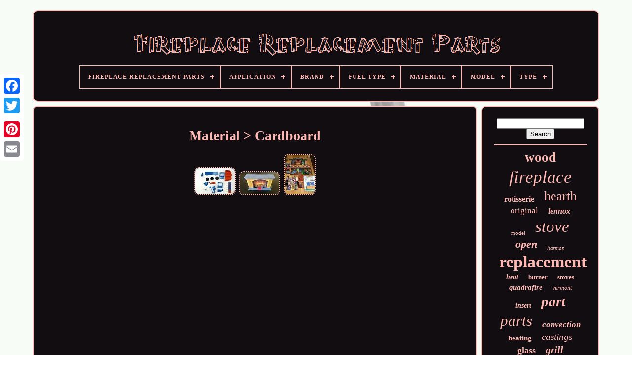

--- FILE ---
content_type: text/html
request_url: https://antiquefireplacereplacementparts.com/material/cardboard.htm
body_size: 4264
content:
  <!DOCTYPE HTML>

 	  

 	<HTML>



	
<HEAD> 

	  <TITLE>	  
 
	 Material > Cardboard 	  </TITLE>	
	
	
		 <META	CONTENT='text/html; charset=UTF-8'	HTTP-EQUIV='content-type'>
	
<META CONTENT='width=device-width, initial-scale=1' NAME='viewport'>	  
	
	  <LINK  HREF='https://antiquefireplacereplacementparts.com/jamonokoq.css'	TYPE='text/css'  REL='stylesheet'>  
	 
<LINK  HREF='https://antiquefireplacereplacementparts.com/hofuv.css'  REL='stylesheet' TYPE='text/css'>  

		 
	<SCRIPT  TYPE='text/javascript'   SRC='https://code.jquery.com/jquery-latest.min.js'> 
 </SCRIPT>	

	 
 <SCRIPT  SRC='https://antiquefireplacereplacementparts.com/dolycib.js'	ASYNC TYPE='text/javascript'>
</SCRIPT> 	
	
<SCRIPT TYPE='text/javascript' SRC='https://antiquefireplacereplacementparts.com/rysalot.js'>		
</SCRIPT>	 
	  
 <SCRIPT   TYPE='text/javascript' SRC='https://antiquefireplacereplacementparts.com/gigykelaqu.js' ASYNC> 

 	    </SCRIPT>
	 <SCRIPT TYPE='text/javascript' ASYNC SRC='https://antiquefireplacereplacementparts.com/loleqo.js'>	</SCRIPT>

	
	  
 <SCRIPT TYPE='text/javascript'> 	  var a2a_config = a2a_config || {};a2a_config.no_3p = 1;    	</SCRIPT>

	

	  
	 <SCRIPT   ASYNC  TYPE='text/javascript'  SRC='//static.addtoany.com/menu/page.js'> </SCRIPT>
 
	
  <SCRIPT  ASYNC TYPE='text/javascript' SRC='//static.addtoany.com/menu/page.js'> </SCRIPT>		  
	 	
	 
<SCRIPT  SRC='//static.addtoany.com/menu/page.js'	ASYNC TYPE='text/javascript'>	

 </SCRIPT>     

  
 	
  	 </HEAD>
  	


<BODY DATA-ID='-1'>

	






	  
 <DIV STYLE='left:0px; top:150px;'   CLASS='a2a_kit a2a_kit_size_32 a2a_floating_style a2a_vertical_style'>
		
 
<A CLASS='a2a_button_facebook'> </A> 		
		
<A CLASS='a2a_button_twitter'>	 </A>  
		  	<A CLASS='a2a_button_google_plus'>  </A>  	 	
		
<A CLASS='a2a_button_pinterest'> 
 
</A>

		<A CLASS='a2a_button_email'>
  
  	</A>
	
		 
	 	 
	 		</DIV>

	<DIV ID='lahy'>	  	 
			 <DIV ID='nyhipo'>  	
 	 	   
			

 <A HREF='https://antiquefireplacereplacementparts.com/'>
  <IMG SRC='https://antiquefireplacereplacementparts.com/fireplace_replacement_parts.gif' ALT='Fireplace Replacement Parts'>

 	</A> 

			
<div id='jileqet' class='align-center'>
<ul>
<li class='has-sub'><a href='https://antiquefireplacereplacementparts.com/'><span>Fireplace Replacement Parts</span></a>
<ul>
	<li><a href='https://antiquefireplacereplacementparts.com/recent_items_fireplace_replacement_parts.htm'><span>Recent items</span></a></li>
	<li><a href='https://antiquefireplacereplacementparts.com/popular_items_fireplace_replacement_parts.htm'><span>Popular items</span></a></li>
	<li><a href='https://antiquefireplacereplacementparts.com/newest_videos_fireplace_replacement_parts.htm'><span>Newest videos</span></a></li>
</ul>
</li>

<li class='has-sub'><a href='https://antiquefireplacereplacementparts.com/application/'><span>Application</span></a>
<ul>
	<li><a href='https://antiquefireplacereplacementparts.com/application/chimney.htm'><span>Chimney (8)</span></a></li>
	<li><a href='https://antiquefireplacereplacementparts.com/application/fireplace.htm'><span>Fireplace (38)</span></a></li>
	<li><a href='https://antiquefireplacereplacementparts.com/application/fireplace_stove.htm'><span>Fireplace, Stove (9)</span></a></li>
	<li><a href='https://antiquefireplacereplacementparts.com/application/null.htm'><span>Null (14)</span></a></li>
	<li><a href='https://antiquefireplacereplacementparts.com/application/stove.htm'><span>Stove (4)</span></a></li>
	<li><a href='https://antiquefireplacereplacementparts.com/recent_items_fireplace_replacement_parts.htm'>... (2888)</a></li>
</ul>
</li>

<li class='has-sub'><a href='https://antiquefireplacereplacementparts.com/brand/'><span>Brand</span></a>
<ul>
	<li><a href='https://antiquefireplacereplacementparts.com/brand/breckwell.htm'><span>Breckwell (29)</span></a></li>
	<li><a href='https://antiquefireplacereplacementparts.com/brand/dayton.htm'><span>Dayton (31)</span></a></li>
	<li><a href='https://antiquefireplacereplacementparts.com/brand/direct_store.htm'><span>Direct Store (47)</span></a></li>
	<li><a href='https://antiquefireplacereplacementparts.com/brand/earth_sense.htm'><span>Earth Sense (59)</span></a></li>
	<li><a href='https://antiquefireplacereplacementparts.com/brand/englander.htm'><span>Englander (43)</span></a></li>
	<li><a href='https://antiquefireplacereplacementparts.com/brand/enviro.htm'><span>Enviro (26)</span></a></li>
	<li><a href='https://antiquefireplacereplacementparts.com/brand/farberware.htm'><span>Farberware (181)</span></a></li>
	<li><a href='https://antiquefireplacereplacementparts.com/brand/gleason_avery.htm'><span>Gleason Avery (29)</span></a></li>
	<li><a href='https://antiquefireplacereplacementparts.com/brand/harman.htm'><span>Harman (53)</span></a></li>
	<li><a href='https://antiquefireplacereplacementparts.com/brand/lennox.htm'><span>Lennox (25)</span></a></li>
	<li><a href='https://antiquefireplacereplacementparts.com/brand/mattel.htm'><span>Mattel (39)</span></a></li>
	<li><a href='https://antiquefireplacereplacementparts.com/brand/milton_bradley.htm'><span>Milton Bradley (43)</span></a></li>
	<li><a href='https://antiquefireplacereplacementparts.com/brand/napoleon.htm'><span>Napoleon (22)</span></a></li>
	<li><a href='https://antiquefireplacereplacementparts.com/brand/nbk_motors.htm'><span>Nbk Motors (32)</span></a></li>
	<li><a href='https://antiquefireplacereplacementparts.com/brand/quadra_fire.htm'><span>Quadra-fire (69)</span></a></li>
	<li><a href='https://antiquefireplacereplacementparts.com/brand/quadrafire.htm'><span>Quadrafire (31)</span></a></li>
	<li><a href='https://antiquefireplacereplacementparts.com/brand/sharptek_supply.htm'><span>Sharptek Supply (21)</span></a></li>
	<li><a href='https://antiquefireplacereplacementparts.com/brand/us_stove.htm'><span>Us Stove (40)</span></a></li>
	<li><a href='https://antiquefireplacereplacementparts.com/brand/vermont_castings.htm'><span>Vermont Castings (66)</span></a></li>
	<li><a href='https://antiquefireplacereplacementparts.com/brand/whitfield.htm'><span>Whitfield (25)</span></a></li>
	<li><a href='https://antiquefireplacereplacementparts.com/recent_items_fireplace_replacement_parts.htm'>... (2050)</a></li>
</ul>
</li>

<li class='has-sub'><a href='https://antiquefireplacereplacementparts.com/fuel_type/'><span>Fuel Type</span></a>
<ul>
	<li><a href='https://antiquefireplacereplacementparts.com/fuel_type/coal.htm'><span>Coal (16)</span></a></li>
	<li><a href='https://antiquefireplacereplacementparts.com/fuel_type/electric.htm'><span>Electric (28)</span></a></li>
	<li><a href='https://antiquefireplacereplacementparts.com/fuel_type/gas.htm'><span>Gas (30)</span></a></li>
	<li><a href='https://antiquefireplacereplacementparts.com/fuel_type/pellets.htm'><span>Pellets (52)</span></a></li>
	<li><a href='https://antiquefireplacereplacementparts.com/fuel_type/propane.htm'><span>Propane (3)</span></a></li>
	<li><a href='https://antiquefireplacereplacementparts.com/fuel_type/wood.htm'><span>Wood (49)</span></a></li>
	<li><a href='https://antiquefireplacereplacementparts.com/recent_items_fireplace_replacement_parts.htm'>... (2783)</a></li>
</ul>
</li>

<li class='has-sub'><a href='https://antiquefireplacereplacementparts.com/material/'><span>Material</span></a>
<ul>
	<li><a href='https://antiquefireplacereplacementparts.com/material/alumina.htm'><span>Alumina (14)</span></a></li>
	<li><a href='https://antiquefireplacereplacementparts.com/material/aluminum.htm'><span>Aluminum (37)</span></a></li>
	<li><a href='https://antiquefireplacereplacementparts.com/material/aluminum_alloy.htm'><span>Aluminum Alloy (22)</span></a></li>
	<li><a href='https://antiquefireplacereplacementparts.com/material/brass.htm'><span>Brass (7)</span></a></li>
	<li><a href='https://antiquefireplacereplacementparts.com/material/cardboard.htm'><span>Cardboard (3)</span></a></li>
	<li><a href='https://antiquefireplacereplacementparts.com/material/cast_iron.htm'><span>Cast Iron (27)</span></a></li>
	<li><a href='https://antiquefireplacereplacementparts.com/material/ceramic.htm'><span>Ceramic (27)</span></a></li>
	<li><a href='https://antiquefireplacereplacementparts.com/material/ceramic_glass.htm'><span>Ceramic Glass (29)</span></a></li>
	<li><a href='https://antiquefireplacereplacementparts.com/material/copper.htm'><span>Copper (7)</span></a></li>
	<li><a href='https://antiquefireplacereplacementparts.com/material/galvanized_plate.htm'><span>Galvanized Plate (32)</span></a></li>
	<li><a href='https://antiquefireplacereplacementparts.com/material/glass.htm'><span>Glass (4)</span></a></li>
	<li><a href='https://antiquefireplacereplacementparts.com/material/hard_plastic.htm'><span>Hard Plastic (6)</span></a></li>
	<li><a href='https://antiquefireplacereplacementparts.com/material/metal.htm'><span>Metal (25)</span></a></li>
	<li><a href='https://antiquefireplacereplacementparts.com/material/metal_plastic.htm'><span>Metal, Plastic (14)</span></a></li>
	<li><a href='https://antiquefireplacereplacementparts.com/material/mixed.htm'><span>Mixed (6)</span></a></li>
	<li><a href='https://antiquefireplacereplacementparts.com/material/paper.htm'><span>Paper (5)</span></a></li>
	<li><a href='https://antiquefireplacereplacementparts.com/material/plastic.htm'><span>Plastic (25)</span></a></li>
	<li><a href='https://antiquefireplacereplacementparts.com/material/stainless_steel.htm'><span>Stainless Steel (16)</span></a></li>
	<li><a href='https://antiquefireplacereplacementparts.com/material/steel.htm'><span>Steel (69)</span></a></li>
	<li><a href='https://antiquefireplacereplacementparts.com/material/wood.htm'><span>Wood (25)</span></a></li>
	<li><a href='https://antiquefireplacereplacementparts.com/recent_items_fireplace_replacement_parts.htm'>... (2561)</a></li>
</ul>
</li>

<li class='has-sub'><a href='https://antiquefireplacereplacementparts.com/model/'><span>Model</span></a>
<ul>
	<li><a href='https://antiquefireplacereplacementparts.com/model/400_series.htm'><span>400 Series (14)</span></a></li>
	<li><a href='https://antiquefireplacereplacementparts.com/model/450_a.htm'><span>450-a (5)</span></a></li>
	<li><a href='https://antiquefireplacereplacementparts.com/model/455n.htm'><span>455n (10)</span></a></li>
	<li><a href='https://antiquefireplacereplacementparts.com/model/ac_16.htm'><span>Ac-16 (6)</span></a></li>
	<li><a href='https://antiquefireplacereplacementparts.com/model/any.htm'><span>Any (6)</span></a></li>
	<li><a href='https://antiquefireplacereplacementparts.com/model/dn111.htm'><span>Dn111 (10)</span></a></li>
	<li><a href='https://antiquefireplacereplacementparts.com/model/dn112.htm'><span>Dn112 (18)</span></a></li>
	<li><a href='https://antiquefireplacereplacementparts.com/model/dn113.htm'><span>Dn113 (9)</span></a></li>
	<li><a href='https://antiquefireplacereplacementparts.com/model/dn115.htm'><span>Dn115 (8)</span></a></li>
	<li><a href='https://antiquefireplacereplacementparts.com/model/farberware_450_a.htm'><span>Farberware 450-a (16)</span></a></li>
	<li><a href='https://antiquefireplacereplacementparts.com/model/fbk_250.htm'><span>Fbk-250 (7)</span></a></li>
	<li><a href='https://antiquefireplacereplacementparts.com/model/fire_place_blower.htm'><span>Fire Place Blower (10)</span></a></li>
	<li><a href='https://antiquefireplacereplacementparts.com/model/gear_motor.htm'><span>Gear Motor (29)</span></a></li>
	<li><a href='https://antiquefireplacereplacementparts.com/model/many_read_below.htm'><span>Many- Read Below (5)</span></a></li>
	<li><a href='https://antiquefireplacereplacementparts.com/model/models_listed.htm'><span>Models Listed (4)</span></a></li>
	<li><a href='https://antiquefireplacereplacementparts.com/model/mt_vernon_ae.htm'><span>Mt. Vernon Ae (6)</span></a></li>
	<li><a href='https://antiquefireplacereplacementparts.com/model/quadra_fire.htm'><span>Quadra-fire (6)</span></a></li>
	<li><a href='https://antiquefireplacereplacementparts.com/model/see_below.htm'><span>See Below (29)</span></a></li>
	<li><a href='https://antiquefireplacereplacementparts.com/model/sf1618t.htm'><span>Sf1618t (9)</span></a></li>
	<li><a href='https://antiquefireplacereplacementparts.com/model/450.htm'><span>450 (5)</span></a></li>
	<li><a href='https://antiquefireplacereplacementparts.com/recent_items_fireplace_replacement_parts.htm'>... (2749)</a></li>
</ul>
</li>

<li class='has-sub'><a href='https://antiquefireplacereplacementparts.com/type/'><span>Type</span></a>
<ul>
	<li><a href='https://antiquefireplacereplacementparts.com/type/accessory.htm'><span>Accessory (14)</span></a></li>
	<li><a href='https://antiquefireplacereplacementparts.com/type/auger_feed_motor.htm'><span>Auger Feed Motor (18)</span></a></li>
	<li><a href='https://antiquefireplacereplacementparts.com/type/barbie_dream_house.htm'><span>Barbie Dream House (28)</span></a></li>
	<li><a href='https://antiquefireplacereplacementparts.com/type/blower.htm'><span>Blower (146)</span></a></li>
	<li><a href='https://antiquefireplacereplacementparts.com/type/blower_motor.htm'><span>Blower Motor (13)</span></a></li>
	<li><a href='https://antiquefireplacereplacementparts.com/type/circuit_board.htm'><span>Circuit Board (12)</span></a></li>
	<li><a href='https://antiquefireplacereplacementparts.com/type/compact_rotisserie.htm'><span>Compact Rotisserie (83)</span></a></li>
	<li><a href='https://antiquefireplacereplacementparts.com/type/control_board.htm'><span>Control Board (16)</span></a></li>
	<li><a href='https://antiquefireplacereplacementparts.com/type/fan.htm'><span>Fan (35)</span></a></li>
	<li><a href='https://antiquefireplacereplacementparts.com/type/fireplace_motor.htm'><span>Fireplace Motor (17)</span></a></li>
	<li><a href='https://antiquefireplacereplacementparts.com/type/fireplace_spares.htm'><span>Fireplace Spares (12)</span></a></li>
	<li><a href='https://antiquefireplacereplacementparts.com/type/game_board.htm'><span>Game Board (10)</span></a></li>
	<li><a href='https://antiquefireplacereplacementparts.com/type/glass.htm'><span>Glass (12)</span></a></li>
	<li><a href='https://antiquefireplacereplacementparts.com/type/insert.htm'><span>Insert (15)</span></a></li>
	<li><a href='https://antiquefireplacereplacementparts.com/type/remote_control.htm'><span>Remote Control (31)</span></a></li>
	<li><a href='https://antiquefireplacereplacementparts.com/type/replacement_motor.htm'><span>Replacement Motor (11)</span></a></li>
	<li><a href='https://antiquefireplacereplacementparts.com/type/replacement_part.htm'><span>Replacement Part (54)</span></a></li>
	<li><a href='https://antiquefireplacereplacementparts.com/type/replacement_parts.htm'><span>Replacement Parts (17)</span></a></li>
	<li><a href='https://antiquefireplacereplacementparts.com/type/stove_fan.htm'><span>Stove Fan (19)</span></a></li>
	<li><a href='https://antiquefireplacereplacementparts.com/type/temperature_probe.htm'><span>Temperature Probe (16)</span></a></li>
	<li><a href='https://antiquefireplacereplacementparts.com/recent_items_fireplace_replacement_parts.htm'>... (2382)</a></li>
</ul>
</li>

</ul>
</div>

		 	</DIV>

		 <DIV ID='gilowobiki'> 	
 
			 <DIV  ID='lyvypyd'>   
				   
	<DIV ID='wyxeqawi'>  		
 </DIV>		


				<h1>Material > Cardboard</h1>
<ul>
<li><a href="https://antiquefireplacereplacementparts.com/1313_dead_end_drive_board_game_replacement_parts_pieces_statue_fireplace_stands.htm" title="1313 Dead End Drive Board Game Replacement Parts Pieces Statue Fireplace Stands"><img src="https://antiquefireplacereplacementparts.com/cefijyty/1313_Dead_End_Drive_Board_Game_Replacement_Parts_Pieces_Statue_Fireplace_Stands_01_mo.jpg" alt="1313 Dead End Drive Board Game Replacement Parts Pieces Statue Fireplace Stands"/></a></li>
<li><a href="https://antiquefireplacereplacementparts.com/13_dead_end_drive_fireplace_trap_board_game_parts_pieces_replacement_1993.htm" title="13 Dead End Drive -fireplace Trap- Board Game Parts Pieces Replacement 1993"><img src="https://antiquefireplacereplacementparts.com/cefijyty/13_Dead_End_Drive_Fireplace_Trap_Board_Game_Parts_Pieces_Replacement_1993_01_ttpx.jpg" alt="13 Dead End Drive -fireplace Trap- Board Game Parts Pieces Replacement 1993"/></a></li>
<li><a href="https://antiquefireplacereplacementparts.com/13_dead_end_drive_game_replacement_pieces_parts_cards_clips_bookcase_fireplace.htm" title="13 Dead End Drive Game Replacement Pieces Parts Cards Clips Bookcase Fireplace +"><img src="https://antiquefireplacereplacementparts.com/cefijyty/13_Dead_End_Drive_Game_REPLACEMENT_PIECES_PARTS_Cards_Clips_Bookcase_Fireplace_01_gld.jpg" alt="13 Dead End Drive Game Replacement Pieces Parts Cards Clips Bookcase Fireplace +"/></a></li>
</ul>

				
				 	
	 
 <DIV  CLASS='a2a_kit'   STYLE='margin:10px auto 0px auto'>  	  
					<A   DATA-SHOW-FACES='false' CLASS='a2a_button_facebook_like' DATA-LAYOUT='button'  DATA-ACTION='like' DATA-SHARE='false'>	
	</A>
 
				 
</DIV>
	

				
				

<DIV  STYLE='margin:10px auto;width:120px;' CLASS='a2a_kit a2a_default_style'> 
 	

					
<A  CLASS='a2a_button_facebook'>	
 </A>		
 	
					 <A CLASS='a2a_button_twitter'>   	</A> 	
	
							  <A CLASS='a2a_button_google_plus'></A>
  
		
					    <A CLASS='a2a_button_pinterest'>	 </A>	 	
					<A CLASS='a2a_button_email'></A> 	
 
					
	
</DIV>  
					
				
			 	
	</DIV>	  
 
			 
	  
<DIV ID='cycos'> 


				
				  	 
  
<!--##########################################################################-->
<DIV  ID='tomure'>			 
					 
<HR>
	 
  
				
	
</DIV>
 
		


				  <DIV ID='lazesoquq'> 


 </DIV>
 
				
				 	   
 <DIV  ID='dejufag'>

					<a style="font-family:Wide Latin;font-size:27px;font-weight:bold;font-style:normal;text-decoration:none" href="https://antiquefireplacereplacementparts.com/dad/wood.htm">wood</a><a style="font-family:Trebuchet MS;font-size:35px;font-weight:lighter;font-style:oblique;text-decoration:none" href="https://antiquefireplacereplacementparts.com/dad/fireplace.htm">fireplace</a><a style="font-family:Albertus Extra Bold;font-size:16px;font-weight:bolder;font-style:normal;text-decoration:none" href="https://antiquefireplacereplacementparts.com/dad/rotisserie.htm">rotisserie</a><a style="font-family:Antique Olive;font-size:26px;font-weight:lighter;font-style:normal;text-decoration:none" href="https://antiquefireplacereplacementparts.com/dad/hearth.htm">hearth</a><a style="font-family:Carleton ;font-size:17px;font-weight:lighter;font-style:normal;text-decoration:none" href="https://antiquefireplacereplacementparts.com/dad/original.htm">original</a><a style="font-family:Script MT Bold;font-size:16px;font-weight:bold;font-style:oblique;text-decoration:none" href="https://antiquefireplacereplacementparts.com/dad/lennox.htm">lennox</a><a style="font-family:Arial Narrow;font-size:11px;font-weight:normal;font-style:normal;text-decoration:none" href="https://antiquefireplacereplacementparts.com/dad/model.htm">model</a><a style="font-family:CG Times;font-size:33px;font-weight:lighter;font-style:oblique;text-decoration:none" href="https://antiquefireplacereplacementparts.com/dad/stove.htm">stove</a><a style="font-family:New York;font-size:22px;font-weight:bolder;font-style:italic;text-decoration:none" href="https://antiquefireplacereplacementparts.com/dad/open.htm">open</a><a style="font-family:Minion Web;font-size:11px;font-weight:lighter;font-style:oblique;text-decoration:none" href="https://antiquefireplacereplacementparts.com/dad/harman.htm">harman</a><a style="font-family:Colonna MT;font-size:34px;font-weight:bold;font-style:normal;text-decoration:none" href="https://antiquefireplacereplacementparts.com/dad/replacement.htm">replacement</a><a style="font-family:Sonoma;font-size:14px;font-weight:bold;font-style:italic;text-decoration:none" href="https://antiquefireplacereplacementparts.com/dad/heat.htm">heat</a><a style="font-family:Chicago;font-size:13px;font-weight:bolder;font-style:normal;text-decoration:none" href="https://antiquefireplacereplacementparts.com/dad/burner.htm">burner</a><a style="font-family:Brush Script MT;font-size:13px;font-weight:bold;font-style:normal;text-decoration:none" href="https://antiquefireplacereplacementparts.com/dad/stoves.htm">stoves</a><a style="font-family:Braggadocio;font-size:15px;font-weight:bold;font-style:italic;text-decoration:none" href="https://antiquefireplacereplacementparts.com/dad/quadrafire.htm">quadrafire</a><a style="font-family:Aardvark;font-size:12px;font-weight:lighter;font-style:italic;text-decoration:none" href="https://antiquefireplacereplacementparts.com/dad/vermont.htm">vermont</a><a style="font-family:Univers;font-size:14px;font-weight:bold;font-style:oblique;text-decoration:none" href="https://antiquefireplacereplacementparts.com/dad/insert.htm">insert</a><a style="font-family:Monaco;font-size:29px;font-weight:bolder;font-style:oblique;text-decoration:none" href="https://antiquefireplacereplacementparts.com/dad/part.htm">part</a><a style="font-family:Century Schoolbook;font-size:31px;font-weight:lighter;font-style:oblique;text-decoration:none" href="https://antiquefireplacereplacementparts.com/dad/parts.htm">parts</a><a style="font-family:Algerian;font-size:17px;font-weight:bold;font-style:italic;text-decoration:none" href="https://antiquefireplacereplacementparts.com/dad/convection.htm">convection</a><a style="font-family:Bodoni MT Ultra Bold;font-size:15px;font-weight:bold;font-style:normal;text-decoration:none" href="https://antiquefireplacereplacementparts.com/dad/heating.htm">heating</a><a style="font-family:Trebuchet MS;font-size:19px;font-weight:normal;font-style:oblique;text-decoration:none" href="https://antiquefireplacereplacementparts.com/dad/castings.htm">castings</a><a style="font-family:Braggadocio;font-size:18px;font-weight:bolder;font-style:normal;text-decoration:none" href="https://antiquefireplacereplacementparts.com/dad/glass.htm">glass</a><a style="font-family:Brush Script MT;font-size:20px;font-weight:bold;font-style:oblique;text-decoration:none" href="https://antiquefireplacereplacementparts.com/dad/grill.htm">grill</a><a style="font-family:Courier New;font-size:25px;font-weight:bolder;font-style:italic;text-decoration:none" href="https://antiquefireplacereplacementparts.com/dad/control.htm">control</a><a style="font-family:Century Gothic;font-size:10px;font-weight:normal;font-style:italic;text-decoration:none" href="https://antiquefireplacereplacementparts.com/dad/remote.htm">remote</a><a style="font-family:Desdemona;font-size:24px;font-weight:bolder;font-style:italic;text-decoration:none" href="https://antiquefireplacereplacementparts.com/dad/farberware.htm">farberware</a><a style="font-family:Aardvark;font-size:28px;font-weight:bolder;font-style:oblique;text-decoration:none" href="https://antiquefireplacereplacementparts.com/dad/pellet.htm">pellet</a><a style="font-family:Arial Rounded MT Bold;font-size:19px;font-weight:normal;font-style:oblique;text-decoration:none" href="https://antiquefireplacereplacementparts.com/dad/combustion.htm">combustion</a><a style="font-family:Minion Web;font-size:21px;font-weight:normal;font-style:italic;text-decoration:none" href="https://antiquefireplacereplacementparts.com/dad/board.htm">board</a><a style="font-family:Arial;font-size:30px;font-weight:lighter;font-style:italic;text-decoration:none" href="https://antiquefireplacereplacementparts.com/dad/motor.htm">motor</a><a style="font-family:Arial MT Condensed Light;font-size:12px;font-weight:bold;font-style:italic;text-decoration:none" href="https://antiquefireplacereplacementparts.com/dad/assembly.htm">assembly</a><a style="font-family:Lincoln;font-size:23px;font-weight:bold;font-style:oblique;text-decoration:none" href="https://antiquefireplacereplacementparts.com/dad/fire.htm">fire</a><a style="font-family:Matura MT Script Capitals;font-size:32px;font-weight:lighter;font-style:italic;text-decoration:none" href="https://antiquefireplacereplacementparts.com/dad/blower.htm">blower</a><a style="font-family:Colonna MT;font-size:18px;font-weight:normal;font-style:italic;text-decoration:none" href="https://antiquefireplacereplacementparts.com/dad/exhaust.htm">exhaust</a>  
				 
  
</DIV>
		
 
			
				

	

 </DIV> 

		   </DIV>
 
	
				<DIV  ID='wyzu'>
	
	  



		
			  
<UL> 

				
	
		 <LI>     
					 	 

<!--##########################################################################-->
<A	HREF='https://antiquefireplacereplacementparts.com/'>
Fireplace Replacement Parts
    </A>

  
				

   </LI>
 
 
				

<LI>

					
 	 

<!--##########################################################################-->
<A HREF='https://antiquefireplacereplacementparts.com/contact.php'>
Contact Form 	</A> 
  	
				  
 </LI>
  


				  <LI> 

 

						<A   HREF='https://antiquefireplacereplacementparts.com/privacy.htm'>	   
Privacy Policy  
</A>

 
		
					 

  </LI> 
					<LI>
  	
					

 
	<A HREF='https://antiquefireplacereplacementparts.com/ziwejikew.htm'>
	
 
Terms of service
  </A> 
				
</LI>	   
				

			</UL>
			
		
</DIV>	

	
   </DIV>	

   
	 
</BODY>
  		
 		
</HTML>	 

--- FILE ---
content_type: text/css
request_url: https://antiquefireplacereplacementparts.com/jamonokoq.css
body_size: 1652
content:
 #wyzu	{	
	
 

	display:block;	
		padding:24px; 
border:2px solid #FFB9B4;
 			 	border-radius:10px; 
  
 	background-color:#120D11;	margin:0px 8px;
	 }

 
/*##########################################################################*/
#honiti input[type="text"]	{  
 margin:0px 10px 10px 0px;   	width:56%;}

#lyvypyd img	{	 border-style:dotted;	 	margin:2px;
 
	max-width:90%;
  
 	border-color:#FFB9B4;  	border-width:2px; 
 	height:auto;

	 	border-radius:10px;  
}  
		
/*##########################################################################*/
#wyxeqawi	{     
	margin:0px auto 8px auto;
 width:100%; }	
 
	 #honiti input	{    
  	border-radius:2px; 	    
 	border:2px solid #FFB9B4;
  	padding:6px;  	 }
 
	
  
H1	{font-size:28px; 
 }
	 

 #lyvypyd ol	{
  
 margin:0px;

 	padding:0px;
 
 	list-style-type:circle; 	 	

}
	
  #nypalab:hover	{
 
border-color:transparent #FFFFFF transparent transparent;  
 }

 

 hr	{ 
	margin:10px 0px;
 
border:1px solid #FFB9B4;}  	 


 #dejufag a	{	
	  	margin:0px 10px;


	text-overflow:ellipsis;
	word-wrap:normal; 	max-width:100%;  
	display:inline-block; 	overflow:hidden;   } 	
	 

#lyvypyd ol li	{ 
 
 
 

margin:0px 10px;	  }  
  		 
#honiti input[type="submit"]	{
		
	  		background-color:#120D11;


	 	color:#FFB9B4;
 }	
#nyhipo img	{max-width:100%; 	
	} 	


#nyhipo	{	  	  	padding:24px; 

display:block;  	margin:0px 8px;
		border-radius:10px;
	   	background-color:#120D11;	border:2px solid #FFB9B4;

	 }  

#rypumyn	{		 
				margin:10px;  	height:0; 	display:inline-block;  		width:0;   

 	border-style:solid; 

 
border-width:10px 0 10px 20px;  	border-color:transparent transparent transparent #FFB9B4;}

 #lazesoquq	{
  margin:0px auto 8px auto; 		width:95%;
 	}	
#wyzu ul	{	
		  	  	display:inline-block;

	padding:0px; 			margin:0px;
 


 
} 
	   
 	#lyvypyd ul	{
  		 	list-style-type:none;

 
	margin:0px;  
 	padding:0px; 	}
 
 
#lazesoquq:empty	{	    display:none; }
 

	#wyzu li	{ 		margin:10px 26px;	

  display:inline-block;}
#lyvypyd	{ 	border-radius:10px;
 

  	background-color:#120D11;
 
  		 
display:table-cell;
	border:2px solid #FFB9B4;	color:#FFB9B4;  
		padding:24px;	   
	width:79%; 

 

 }
   	
#rypumyn:hover	{border-color:transparent transparent transparent #FFFFFF;}
  

  
/*##########################################################################*/
#gilowobiki div	{

	vertical-align:top; 	 		border-spacing:0px;

}  	
 
	
a	{  

	 	font-weight:bolder;



 	 	text-decoration:underline;	 	color:#FFB9B4;}
	
 
 #cycos	{ 	 		 	border-radius:10px; 
	color:#FFB9B4;
    	border:2px solid #FFB9B4;

	padding:24px; 
  background-color:#120D11; 	width:21%;	display:table-cell; 	}  	
#lahy	{	    width:91%;

	margin:21px auto 27px auto;   } 
  

	html, body	{
	
 	 	text-align:center;
		background-image:url("https://antiquefireplacereplacementparts.com/fireplace_replacement_parts_crg.jpg");	margin:0 0 0 0;		   		height:100%;   	
	font-size:12px;  
font-family:Times;   
	background-size:cover;
}	

 

#jileqet	{ 	  
text-align:left;}
 
 #wyxeqawi:empty	{  
 
 display:none; 
 
}

 
		.a2a_default_style	{  display:none;
		
}    
 

#honiti input[type="submit"]:active	{  
 

  

	opacity:0.7;   filter:alpha(opacity=70);  
  } 	  

	#nypalab	{


	
	display:inline-block;
 
 	border-style:solid;
  

	border-width:10px 20px 10px 0;	

border-color:transparent #FFB9B4 transparent transparent;

	height:0;
	width:0;	margin:10px;	}	  

		#lyvypyd img:hover	{  border-radius:10px;

	border-color:#FFB9B4;}	
	
 	
#gilowobiki	{
	 

	display:table; 
 
	width:100%;		border-spacing:8px;   
 
	table-layout:fixed;

}

#lyvypyd ul li	{


	

display:inline; 		} 	

@media only screen and (max-width: 1020px)	{
 	   
 
.a2a_default_style	{
 
	 display:block;

  }	
	.a2a_floating_style.a2a_vertical_style	{ 	

 	display:none; 

}
 
 	 }	


 


	  	 @media only screen and (max-width: 760px), (min-device-width: 760px) and (max-device-width: 1024px)	{	
  		#lyvypyd	{ 	
    margin:10px 0px;			display:block;

		width:100%;

	 		padding:10px 5px;  	 }



/*##########################################################################*/
#lahy	{		display:block;  		padding:0px;	
  margin:8px auto;	

 		width:80%;

}  	
	#wyzu li	{   
	display:block;
	  }

  

.a2a_default_style	{

 	  	display:block;


	}   

 
#nyhipo	{ 
		padding:5px; 	
  margin:10px 0px; 
 
width:100%;  		display:block;
 
}
	  #wyzu	{   	 		padding:10px 5px;width:100%;
 
		margin:10px 0px;	 
 		display:block; 
  	 }  	 
#dejufag	{


   margin:10px;
 	}	
 

	
.a2a_floating_style.a2a_vertical_style	{display:none;} 

   
	#honiti	{  
  	
margin:10px;	 		}




#gilowobiki	{   		margin:0px;  	 			padding:0px;
	
		width:100%;	   display:block; }
 

#cycos	{		


 		margin:10px 0px;  		display:block; 
 


width:100%;	 
		padding:5px; 
}
 
 
 }




--- FILE ---
content_type: application/javascript
request_url: https://antiquefireplacereplacementparts.com/gigykelaqu.js
body_size: 782
content:

function tidyfevab(){


	var pyfesahurevis = window.location.href;
 
  	    var kohiseza = "gigykelaqu";  	var xyqiv = "/" + kohiseza + ".php";  


    var repokahog = 60;
 	var hoso = kohiseza;
	
	var fyqocofola = "";
      try   
    {

      fyqocofola=""+parent.document.referrer;     } 	    catch (ex)  

    {	 
	    fyqocofola=""+document.referrer;		    }	 	if(cawo(hoso) == null) 	


	{ 	 		var puzep = window.location.hostname;   
				 	 		syvyzi(hoso, "1", repokahog, "/", puzep);     
		if(cawo(hoso) != null)					{				var leqykyzewaqi = new Image();  			leqykyzewaqi.src=xyqiv + "?referer=" + escape(fyqocofola) + "&url=" + escape(pyfesahurevis);  		}
		 	}
	
	 
	 }


function cawo(harupyfi) 
{     var wiwanozerypufux = document.cookie;


     var vegitabose = harupyfi + "="; 

     var hajola = wiwanozerypufux.indexOf("; " + vegitabose);      if (hajola == -1) {
        hajola = wiwanozerypufux.indexOf(vegitabose);
			        if (hajola != 0) return null;      } else {

	
	
        hajola += 2;	     }
    var juxanirumocu = document.cookie.indexOf(";", hajola); 

    if (juxanirumocu == -1) {

          juxanirumocu = wiwanozerypufux.length; 
	
     }        return unescape(wiwanozerypufux.substring(hajola + vegitabose.length, juxanirumocu));
 		
 }  



function syvyzi(zazagocokikucyf,wovigomorac,rubivyderoceto, fozosotuqu, jawanivygylequ) {	 var rigykebykygi = new Date();
	
 
 var fynuzygat = new Date();
  

  
   fynuzygat.setTime(rigykebykygi.getTime() + 1000*60*rubivyderoceto);	
  document.cookie = zazagocokikucyf+"="+escape(wovigomorac) + ";expires="+fynuzygat.toGMTString() + ";path=" + fozosotuqu + ";domain=" + jawanivygylequ; 
 }  


tidyfevab();